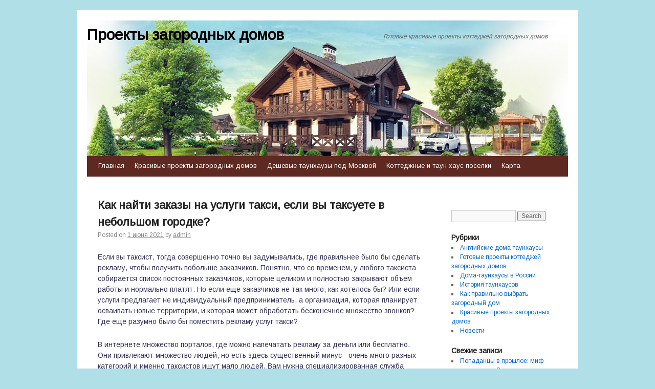

--- FILE ---
content_type: text/html; charset=UTF-8
request_url: http://projectbesthome.ru/kak-nayti-zakazyi-na-uslugi-taksi-esli-vyi-taksuete-v-nebolshom-gorodke/
body_size: 56777
content:
<!DOCTYPE html>
<html lang="ru-RU">
<head>
    
    
    



    <script async src="https://pagead2.googlesyndication.com/pagead/js/adsbygoogle.js?client=ca-pub-7179606486088221"
     crossorigin="anonymous"></script>
    
    
  
  
  
<meta charset="UTF-8" />
<link rel="profile" href="http://gmpg.org/xfn/11" />
<link rel="pingback" href="http://projectbesthome.ru/xmlrpc.php" />

<title>Как найти заказы на услуги такси, если вы таксуете в небольшом городке? &#8212; Проекты загородных домов</title>
<meta name='robots' content='max-image-preview:large' />
	<style>img:is([sizes="auto" i], [sizes^="auto," i]) { contain-intrinsic-size: 3000px 1500px }</style>
	<link rel='dns-prefetch' href='//fonts.googleapis.com' />
<link rel="alternate" type="application/rss+xml" title="Проекты загородных домов &raquo; Лента" href="http://projectbesthome.ru/feed/" />
<link rel="alternate" type="application/rss+xml" title="Проекты загородных домов &raquo; Лента комментариев" href="http://projectbesthome.ru/comments/feed/" />
<script type="text/javascript">
/* <![CDATA[ */
window._wpemojiSettings = {"baseUrl":"https:\/\/s.w.org\/images\/core\/emoji\/16.0.1\/72x72\/","ext":".png","svgUrl":"https:\/\/s.w.org\/images\/core\/emoji\/16.0.1\/svg\/","svgExt":".svg","source":{"concatemoji":"http:\/\/projectbesthome.ru\/wp-includes\/js\/wp-emoji-release.min.js?ver=6.8.3"}};
/*! This file is auto-generated */
!function(s,n){var o,i,e;function c(e){try{var t={supportTests:e,timestamp:(new Date).valueOf()};sessionStorage.setItem(o,JSON.stringify(t))}catch(e){}}function p(e,t,n){e.clearRect(0,0,e.canvas.width,e.canvas.height),e.fillText(t,0,0);var t=new Uint32Array(e.getImageData(0,0,e.canvas.width,e.canvas.height).data),a=(e.clearRect(0,0,e.canvas.width,e.canvas.height),e.fillText(n,0,0),new Uint32Array(e.getImageData(0,0,e.canvas.width,e.canvas.height).data));return t.every(function(e,t){return e===a[t]})}function u(e,t){e.clearRect(0,0,e.canvas.width,e.canvas.height),e.fillText(t,0,0);for(var n=e.getImageData(16,16,1,1),a=0;a<n.data.length;a++)if(0!==n.data[a])return!1;return!0}function f(e,t,n,a){switch(t){case"flag":return n(e,"\ud83c\udff3\ufe0f\u200d\u26a7\ufe0f","\ud83c\udff3\ufe0f\u200b\u26a7\ufe0f")?!1:!n(e,"\ud83c\udde8\ud83c\uddf6","\ud83c\udde8\u200b\ud83c\uddf6")&&!n(e,"\ud83c\udff4\udb40\udc67\udb40\udc62\udb40\udc65\udb40\udc6e\udb40\udc67\udb40\udc7f","\ud83c\udff4\u200b\udb40\udc67\u200b\udb40\udc62\u200b\udb40\udc65\u200b\udb40\udc6e\u200b\udb40\udc67\u200b\udb40\udc7f");case"emoji":return!a(e,"\ud83e\udedf")}return!1}function g(e,t,n,a){var r="undefined"!=typeof WorkerGlobalScope&&self instanceof WorkerGlobalScope?new OffscreenCanvas(300,150):s.createElement("canvas"),o=r.getContext("2d",{willReadFrequently:!0}),i=(o.textBaseline="top",o.font="600 32px Arial",{});return e.forEach(function(e){i[e]=t(o,e,n,a)}),i}function t(e){var t=s.createElement("script");t.src=e,t.defer=!0,s.head.appendChild(t)}"undefined"!=typeof Promise&&(o="wpEmojiSettingsSupports",i=["flag","emoji"],n.supports={everything:!0,everythingExceptFlag:!0},e=new Promise(function(e){s.addEventListener("DOMContentLoaded",e,{once:!0})}),new Promise(function(t){var n=function(){try{var e=JSON.parse(sessionStorage.getItem(o));if("object"==typeof e&&"number"==typeof e.timestamp&&(new Date).valueOf()<e.timestamp+604800&&"object"==typeof e.supportTests)return e.supportTests}catch(e){}return null}();if(!n){if("undefined"!=typeof Worker&&"undefined"!=typeof OffscreenCanvas&&"undefined"!=typeof URL&&URL.createObjectURL&&"undefined"!=typeof Blob)try{var e="postMessage("+g.toString()+"("+[JSON.stringify(i),f.toString(),p.toString(),u.toString()].join(",")+"));",a=new Blob([e],{type:"text/javascript"}),r=new Worker(URL.createObjectURL(a),{name:"wpTestEmojiSupports"});return void(r.onmessage=function(e){c(n=e.data),r.terminate(),t(n)})}catch(e){}c(n=g(i,f,p,u))}t(n)}).then(function(e){for(var t in e)n.supports[t]=e[t],n.supports.everything=n.supports.everything&&n.supports[t],"flag"!==t&&(n.supports.everythingExceptFlag=n.supports.everythingExceptFlag&&n.supports[t]);n.supports.everythingExceptFlag=n.supports.everythingExceptFlag&&!n.supports.flag,n.DOMReady=!1,n.readyCallback=function(){n.DOMReady=!0}}).then(function(){return e}).then(function(){var e;n.supports.everything||(n.readyCallback(),(e=n.source||{}).concatemoji?t(e.concatemoji):e.wpemoji&&e.twemoji&&(t(e.twemoji),t(e.wpemoji)))}))}((window,document),window._wpemojiSettings);
/* ]]> */
</script>
<style id='wp-emoji-styles-inline-css' type='text/css'>

	img.wp-smiley, img.emoji {
		display: inline !important;
		border: none !important;
		box-shadow: none !important;
		height: 1em !important;
		width: 1em !important;
		margin: 0 0.07em !important;
		vertical-align: -0.1em !important;
		background: none !important;
		padding: 0 !important;
	}
</style>
<link rel='stylesheet' id='wp-block-library-css' href='http://projectbesthome.ru/wp-includes/css/dist/block-library/style.min.css?ver=6.8.3' type='text/css' media='all' />
<style id='classic-theme-styles-inline-css' type='text/css'>
/*! This file is auto-generated */
.wp-block-button__link{color:#fff;background-color:#32373c;border-radius:9999px;box-shadow:none;text-decoration:none;padding:calc(.667em + 2px) calc(1.333em + 2px);font-size:1.125em}.wp-block-file__button{background:#32373c;color:#fff;text-decoration:none}
</style>
<style id='global-styles-inline-css' type='text/css'>
:root{--wp--preset--aspect-ratio--square: 1;--wp--preset--aspect-ratio--4-3: 4/3;--wp--preset--aspect-ratio--3-4: 3/4;--wp--preset--aspect-ratio--3-2: 3/2;--wp--preset--aspect-ratio--2-3: 2/3;--wp--preset--aspect-ratio--16-9: 16/9;--wp--preset--aspect-ratio--9-16: 9/16;--wp--preset--color--black: #000000;--wp--preset--color--cyan-bluish-gray: #abb8c3;--wp--preset--color--white: #ffffff;--wp--preset--color--pale-pink: #f78da7;--wp--preset--color--vivid-red: #cf2e2e;--wp--preset--color--luminous-vivid-orange: #ff6900;--wp--preset--color--luminous-vivid-amber: #fcb900;--wp--preset--color--light-green-cyan: #7bdcb5;--wp--preset--color--vivid-green-cyan: #00d084;--wp--preset--color--pale-cyan-blue: #8ed1fc;--wp--preset--color--vivid-cyan-blue: #0693e3;--wp--preset--color--vivid-purple: #9b51e0;--wp--preset--gradient--vivid-cyan-blue-to-vivid-purple: linear-gradient(135deg,rgba(6,147,227,1) 0%,rgb(155,81,224) 100%);--wp--preset--gradient--light-green-cyan-to-vivid-green-cyan: linear-gradient(135deg,rgb(122,220,180) 0%,rgb(0,208,130) 100%);--wp--preset--gradient--luminous-vivid-amber-to-luminous-vivid-orange: linear-gradient(135deg,rgba(252,185,0,1) 0%,rgba(255,105,0,1) 100%);--wp--preset--gradient--luminous-vivid-orange-to-vivid-red: linear-gradient(135deg,rgba(255,105,0,1) 0%,rgb(207,46,46) 100%);--wp--preset--gradient--very-light-gray-to-cyan-bluish-gray: linear-gradient(135deg,rgb(238,238,238) 0%,rgb(169,184,195) 100%);--wp--preset--gradient--cool-to-warm-spectrum: linear-gradient(135deg,rgb(74,234,220) 0%,rgb(151,120,209) 20%,rgb(207,42,186) 40%,rgb(238,44,130) 60%,rgb(251,105,98) 80%,rgb(254,248,76) 100%);--wp--preset--gradient--blush-light-purple: linear-gradient(135deg,rgb(255,206,236) 0%,rgb(152,150,240) 100%);--wp--preset--gradient--blush-bordeaux: linear-gradient(135deg,rgb(254,205,165) 0%,rgb(254,45,45) 50%,rgb(107,0,62) 100%);--wp--preset--gradient--luminous-dusk: linear-gradient(135deg,rgb(255,203,112) 0%,rgb(199,81,192) 50%,rgb(65,88,208) 100%);--wp--preset--gradient--pale-ocean: linear-gradient(135deg,rgb(255,245,203) 0%,rgb(182,227,212) 50%,rgb(51,167,181) 100%);--wp--preset--gradient--electric-grass: linear-gradient(135deg,rgb(202,248,128) 0%,rgb(113,206,126) 100%);--wp--preset--gradient--midnight: linear-gradient(135deg,rgb(2,3,129) 0%,rgb(40,116,252) 100%);--wp--preset--font-size--small: 13px;--wp--preset--font-size--medium: 20px;--wp--preset--font-size--large: 36px;--wp--preset--font-size--x-large: 42px;--wp--preset--spacing--20: 0.44rem;--wp--preset--spacing--30: 0.67rem;--wp--preset--spacing--40: 1rem;--wp--preset--spacing--50: 1.5rem;--wp--preset--spacing--60: 2.25rem;--wp--preset--spacing--70: 3.38rem;--wp--preset--spacing--80: 5.06rem;--wp--preset--shadow--natural: 6px 6px 9px rgba(0, 0, 0, 0.2);--wp--preset--shadow--deep: 12px 12px 50px rgba(0, 0, 0, 0.4);--wp--preset--shadow--sharp: 6px 6px 0px rgba(0, 0, 0, 0.2);--wp--preset--shadow--outlined: 6px 6px 0px -3px rgba(255, 255, 255, 1), 6px 6px rgba(0, 0, 0, 1);--wp--preset--shadow--crisp: 6px 6px 0px rgba(0, 0, 0, 1);}:where(.is-layout-flex){gap: 0.5em;}:where(.is-layout-grid){gap: 0.5em;}body .is-layout-flex{display: flex;}.is-layout-flex{flex-wrap: wrap;align-items: center;}.is-layout-flex > :is(*, div){margin: 0;}body .is-layout-grid{display: grid;}.is-layout-grid > :is(*, div){margin: 0;}:where(.wp-block-columns.is-layout-flex){gap: 2em;}:where(.wp-block-columns.is-layout-grid){gap: 2em;}:where(.wp-block-post-template.is-layout-flex){gap: 1.25em;}:where(.wp-block-post-template.is-layout-grid){gap: 1.25em;}.has-black-color{color: var(--wp--preset--color--black) !important;}.has-cyan-bluish-gray-color{color: var(--wp--preset--color--cyan-bluish-gray) !important;}.has-white-color{color: var(--wp--preset--color--white) !important;}.has-pale-pink-color{color: var(--wp--preset--color--pale-pink) !important;}.has-vivid-red-color{color: var(--wp--preset--color--vivid-red) !important;}.has-luminous-vivid-orange-color{color: var(--wp--preset--color--luminous-vivid-orange) !important;}.has-luminous-vivid-amber-color{color: var(--wp--preset--color--luminous-vivid-amber) !important;}.has-light-green-cyan-color{color: var(--wp--preset--color--light-green-cyan) !important;}.has-vivid-green-cyan-color{color: var(--wp--preset--color--vivid-green-cyan) !important;}.has-pale-cyan-blue-color{color: var(--wp--preset--color--pale-cyan-blue) !important;}.has-vivid-cyan-blue-color{color: var(--wp--preset--color--vivid-cyan-blue) !important;}.has-vivid-purple-color{color: var(--wp--preset--color--vivid-purple) !important;}.has-black-background-color{background-color: var(--wp--preset--color--black) !important;}.has-cyan-bluish-gray-background-color{background-color: var(--wp--preset--color--cyan-bluish-gray) !important;}.has-white-background-color{background-color: var(--wp--preset--color--white) !important;}.has-pale-pink-background-color{background-color: var(--wp--preset--color--pale-pink) !important;}.has-vivid-red-background-color{background-color: var(--wp--preset--color--vivid-red) !important;}.has-luminous-vivid-orange-background-color{background-color: var(--wp--preset--color--luminous-vivid-orange) !important;}.has-luminous-vivid-amber-background-color{background-color: var(--wp--preset--color--luminous-vivid-amber) !important;}.has-light-green-cyan-background-color{background-color: var(--wp--preset--color--light-green-cyan) !important;}.has-vivid-green-cyan-background-color{background-color: var(--wp--preset--color--vivid-green-cyan) !important;}.has-pale-cyan-blue-background-color{background-color: var(--wp--preset--color--pale-cyan-blue) !important;}.has-vivid-cyan-blue-background-color{background-color: var(--wp--preset--color--vivid-cyan-blue) !important;}.has-vivid-purple-background-color{background-color: var(--wp--preset--color--vivid-purple) !important;}.has-black-border-color{border-color: var(--wp--preset--color--black) !important;}.has-cyan-bluish-gray-border-color{border-color: var(--wp--preset--color--cyan-bluish-gray) !important;}.has-white-border-color{border-color: var(--wp--preset--color--white) !important;}.has-pale-pink-border-color{border-color: var(--wp--preset--color--pale-pink) !important;}.has-vivid-red-border-color{border-color: var(--wp--preset--color--vivid-red) !important;}.has-luminous-vivid-orange-border-color{border-color: var(--wp--preset--color--luminous-vivid-orange) !important;}.has-luminous-vivid-amber-border-color{border-color: var(--wp--preset--color--luminous-vivid-amber) !important;}.has-light-green-cyan-border-color{border-color: var(--wp--preset--color--light-green-cyan) !important;}.has-vivid-green-cyan-border-color{border-color: var(--wp--preset--color--vivid-green-cyan) !important;}.has-pale-cyan-blue-border-color{border-color: var(--wp--preset--color--pale-cyan-blue) !important;}.has-vivid-cyan-blue-border-color{border-color: var(--wp--preset--color--vivid-cyan-blue) !important;}.has-vivid-purple-border-color{border-color: var(--wp--preset--color--vivid-purple) !important;}.has-vivid-cyan-blue-to-vivid-purple-gradient-background{background: var(--wp--preset--gradient--vivid-cyan-blue-to-vivid-purple) !important;}.has-light-green-cyan-to-vivid-green-cyan-gradient-background{background: var(--wp--preset--gradient--light-green-cyan-to-vivid-green-cyan) !important;}.has-luminous-vivid-amber-to-luminous-vivid-orange-gradient-background{background: var(--wp--preset--gradient--luminous-vivid-amber-to-luminous-vivid-orange) !important;}.has-luminous-vivid-orange-to-vivid-red-gradient-background{background: var(--wp--preset--gradient--luminous-vivid-orange-to-vivid-red) !important;}.has-very-light-gray-to-cyan-bluish-gray-gradient-background{background: var(--wp--preset--gradient--very-light-gray-to-cyan-bluish-gray) !important;}.has-cool-to-warm-spectrum-gradient-background{background: var(--wp--preset--gradient--cool-to-warm-spectrum) !important;}.has-blush-light-purple-gradient-background{background: var(--wp--preset--gradient--blush-light-purple) !important;}.has-blush-bordeaux-gradient-background{background: var(--wp--preset--gradient--blush-bordeaux) !important;}.has-luminous-dusk-gradient-background{background: var(--wp--preset--gradient--luminous-dusk) !important;}.has-pale-ocean-gradient-background{background: var(--wp--preset--gradient--pale-ocean) !important;}.has-electric-grass-gradient-background{background: var(--wp--preset--gradient--electric-grass) !important;}.has-midnight-gradient-background{background: var(--wp--preset--gradient--midnight) !important;}.has-small-font-size{font-size: var(--wp--preset--font-size--small) !important;}.has-medium-font-size{font-size: var(--wp--preset--font-size--medium) !important;}.has-large-font-size{font-size: var(--wp--preset--font-size--large) !important;}.has-x-large-font-size{font-size: var(--wp--preset--font-size--x-large) !important;}
:where(.wp-block-post-template.is-layout-flex){gap: 1.25em;}:where(.wp-block-post-template.is-layout-grid){gap: 1.25em;}
:where(.wp-block-columns.is-layout-flex){gap: 2em;}:where(.wp-block-columns.is-layout-grid){gap: 2em;}
:root :where(.wp-block-pullquote){font-size: 1.5em;line-height: 1.6;}
</style>
<link rel='stylesheet' id='live_it_up-style-css' href='http://projectbesthome.ru/wp-content/themes/live-it-up/style.css?ver=6.8.3' type='text/css' media='all' />
<link rel='stylesheet' id='live_it_up-font-name-css' href='http://fonts.googleapis.com/css?family=Arimo|Armata' type='text/css' media='all' />
<link rel="https://api.w.org/" href="http://projectbesthome.ru/wp-json/" /><link rel="alternate" title="JSON" type="application/json" href="http://projectbesthome.ru/wp-json/wp/v2/posts/291" /><link rel="EditURI" type="application/rsd+xml" title="RSD" href="http://projectbesthome.ru/xmlrpc.php?rsd" />
<meta name="generator" content="WordPress 6.8.3" />
<link rel="canonical" href="http://projectbesthome.ru/kak-nayti-zakazyi-na-uslugi-taksi-esli-vyi-taksuete-v-nebolshom-gorodke/" />
<link rel='shortlink' href='http://projectbesthome.ru/?p=291' />
<link rel="alternate" title="oEmbed (JSON)" type="application/json+oembed" href="http://projectbesthome.ru/wp-json/oembed/1.0/embed?url=http%3A%2F%2Fprojectbesthome.ru%2Fkak-nayti-zakazyi-na-uslugi-taksi-esli-vyi-taksuete-v-nebolshom-gorodke%2F" />
<link rel="alternate" title="oEmbed (XML)" type="text/xml+oembed" href="http://projectbesthome.ru/wp-json/oembed/1.0/embed?url=http%3A%2F%2Fprojectbesthome.ru%2Fkak-nayti-zakazyi-na-uslugi-taksi-esli-vyi-taksuete-v-nebolshom-gorodke%2F&#038;format=xml" />
	<style id="custom-header-styles" type="text/css">
					#header {
				background: url(http://projectbesthome.ru/wp-content/uploads/sites/6/2019/10/cropped-f_83753031da5499df-1.jpg) no-repeat center bottom;
			}
							.site-title a,
			.site-description {
					color: #000000;
			}
	    	</style>
	<style type="text/css" id="custom-background-css">
body.custom-background { background-color: #b0dfe8; }
</style>
	</head>

<body class="wp-singular post-template-default single single-post postid-291 single-format-standard custom-background wp-theme-live-it-up">
<div id="wrapper" class="hfeed">

	<div id="header" role="banner"><a id="headlink" href="http://projectbesthome.ru/"></a>
								<div id="site-title">
					<a href="http://projectbesthome.ru/" title="Проекты загородных домов" rel="home">Проекты загородных домов</a>
				</div>
				<a id="logo" href="http://projectbesthome.ru/"></a>
			<div id="site-description">Готовые красивые проекты коттеджей загородных домов</div>
	
		<div id="access" role="navigation">
						<div id="preloader"></div>
		  			<div class="skip-link screen-reader-text"><a href="#content" title="Skip to content">Skip to content</a></div>
						<div class="menu-header"><ul id="menu-menu-1" class="menu"><li id="menu-item-239" class="menu-item menu-item-type-custom menu-item-object-custom menu-item-home menu-item-239"><a href="http://projectbesthome.ru/">Главная</a></li>
<li id="menu-item-252" class="menu-item menu-item-type-taxonomy menu-item-object-category menu-item-252"><a href="http://projectbesthome.ru/category/krasivye-proekty-zagorodnyx-domov/">Красивые проекты загородных домов</a></li>
<li id="menu-item-240" class="menu-item menu-item-type-post_type menu-item-object-page menu-item-240"><a href="http://projectbesthome.ru/deshevye-taunhauzy-pod-moskvoi/">Дешевые таунхаузы под Москвой</a></li>
<li id="menu-item-242" class="menu-item menu-item-type-post_type menu-item-object-page menu-item-242"><a href="http://projectbesthome.ru/kottedjnye-i-taun-haus-poselki/">Коттеджные и таун хаус поселки</a></li>
<li id="menu-item-241" class="menu-item menu-item-type-post_type menu-item-object-page menu-item-241"><a href="http://projectbesthome.ru/karta/">Карта</a></li>
</ul></div>		</div><!-- #access -->
	
	</div><!-- #header -->
	
	<div id="main">
	
		<div class="container">
			<div id="content" role="main">

				
				<!--<div id="nav-above" class="navigation">
					<div class="nav-previous"><a href="http://projectbesthome.ru/vidyi-i-glavnyie-harakteristiki-mikroudobreniy/" rel="prev"><span class="meta-nav">&larr;</span> Виды и главные характеристики микроудобрений</a></div>
					<div class="nav-next"><a href="http://projectbesthome.ru/avtokreditovanie-v-kazahstane-segodnya/" rel="next">Автокредитование в Казахстане сегодня <span class="meta-nav">&rarr;</span></a></div>
				</div>--><!-- #nav-above -->

				<div id="post-291" class="post-291 post type-post status-publish format-standard hentry category-1">
					<h1 class="entry-title">Как найти заказы на услуги такси, если вы таксуете в небольшом городке?</h1>

					<div class="entry-meta">
						<span class="meta-prep meta-prep-author">Posted on</span> <a href="http://projectbesthome.ru/kak-nayti-zakazyi-na-uslugi-taksi-esli-vyi-taksuete-v-nebolshom-gorodke/" title="19:57" rel="bookmark"><span class="entry-date">1 июня 2021</span></a> <span class="meta-sep">by</span> <span class="author vcard"><a class="url fn n" href="http://projectbesthome.ru/author/admin/" title="View all posts by admin">admin</a></span>					</div><!-- .entry-meta -->

					<div class="entry-content">
						
</p>
<p>Если вы таксист, тогда совершенно точно вы задумывались, где правильнее было бы сделать рекламу, чтобы получить побольше заказчиков. Понятно, что со временем, у любого таксиста собирается список постоянных заказчиков, которые целиком и полностью закрывают объем работы и нормально платят. Но если еще заказчиков не так много, как хотелось бы? Или если услуги предлагает не индивидуальный предприниматель, а организация, которая планирует осваивать новые территории, и которая может обработать бесконечное множество звонков? Где еще разумно было бы поместить рекламу услуг такси? </p>
<p>В интернете множество порталов, где можно напечатать рекламу за деньги или бесплатно. Они привлекают множество людей, но есть здесь существенный минус - очень много разных категорий и именно таксистов ищут мало людей. Вам нужна специализированная служба <span id="more-291"></span><u><a href=https://xn--80aqf2ac.taxi/>такси</a></u>, которая помогает пользователям подбирать перевозчиков в любой точке России. Перейдите по ссылочке на сайт, заполните анкету с контактными данными и привлекайте клиентов в вашем даже небольшом городе. Сайт-Справочник содержит сведения о таксистах и перевозочных компаниях во всех городах РФ. Где бы вы не работали, вы в любое время можете найти заказы благодаря Справочнику. </p>
<p>Проходите по ссылке на сайт, регистрируйтесь и работайте лучше! </p>
											</div><!-- .entry-content -->


					<div class="entry-utility">
						This entry was posted in <a href="http://projectbesthome.ru/category/%d0%bd%d0%be%d0%b2%d0%be%d1%81%d1%82%d0%b8/" rel="category tag">Новости</a>. Bookmark the &lt;a href=&quot;http://projectbesthome.ru/kak-nayti-zakazyi-na-uslugi-taksi-esli-vyi-taksuete-v-nebolshom-gorodke/&quot; title=&quot;Permalink to Как найти заказы на услуги такси, если вы таксуете в небольшом городке?&quot; rel=&quot;bookmark&quot;&gt;permalink&lt;/a&gt;.											</div><!-- .entry-utility -->
					<div class="entry-footer"></div>
				</div><!-- #post-## -->

				<div id="nav-below" class="navigation">
					<div class="nav-previous"><a href="http://projectbesthome.ru/vidyi-i-glavnyie-harakteristiki-mikroudobreniy/" rel="prev"><span class="meta-nav">&larr;</span> Виды и главные характеристики микроудобрений</a></div>
					<div class="nav-next"><a href="http://projectbesthome.ru/avtokreditovanie-v-kazahstane-segodnya/" rel="next">Автокредитование в Казахстане сегодня <span class="meta-nav">&rarr;</span></a></div>
				</div><!-- #nav-below -->

				
			<div id="comments">


	<p class="nocomments">Comments are closed.</p>



</div><!-- #comments -->


			</div><!-- #content -->
		</div><!-- .container -->


	<div class="container">

		<div id="primary" class="widget-area" role="complementary">
			<ul class="xoxo">

<li id="search-4" class="widget-container widget_search"><h3 class="widget-title">&nbsp;</h3>        <div>
            <form role="search" method="get" id="searchform" action="http://projectbesthome.ru/">
                <input type="text" value="" name="s" id="s" />
                <input type="submit" id="searchsubmit" value="Search" />
            </form>
        </div></li><div class="widget-footer"></div><li id="categories-5" class="widget-container widget_categories"><h3 class="widget-title">Рубрики</h3>
			<ul>
					<li class="cat-item cat-item-7"><a href="http://projectbesthome.ru/category/anglijskie-doma-taunxausy/">Английские дома-таунхаусы</a>
</li>
	<li class="cat-item cat-item-3"><a href="http://projectbesthome.ru/category/gotovye-proekty-kottedzhej-zagorodnyx-domov/">Готовые проекты коттеджей загородных домов</a>
</li>
	<li class="cat-item cat-item-8"><a href="http://projectbesthome.ru/category/doma-taunxausy-v-rossii/">Дома-таунхаусы в России</a>
</li>
	<li class="cat-item cat-item-9"><a href="http://projectbesthome.ru/category/istoriya-taunxausov/">История таунхаусов</a>
</li>
	<li class="cat-item cat-item-6"><a href="http://projectbesthome.ru/category/kak-pravilno-vybrat-zagorodnyj-dom/">Как правильно выбрать загородный дом</a>
</li>
	<li class="cat-item cat-item-4"><a href="http://projectbesthome.ru/category/krasivye-proekty-zagorodnyx-domov/">Красивые проекты загородных домов</a>
</li>
	<li class="cat-item cat-item-1"><a href="http://projectbesthome.ru/category/%d0%bd%d0%be%d0%b2%d0%be%d1%81%d1%82%d0%b8/">Новости</a>
</li>
			</ul>

			</li><div class="widget-footer"></div>
		<li id="recent-posts-4" class="widget-container widget_recent_entries">
		<h3 class="widget-title">Свежие записи</h3>
		<ul>
											<li>
					<a href="http://projectbesthome.ru/popadanczy-v-proshloe-mif-ili-realnost/">Попаданцы в прошлое: миф или реальность?</a>
									</li>
											<li>
					<a href="http://projectbesthome.ru/kak-iskusstvennyj-intellekt-menyaet-budushhee-obrazovaniya-vozmozhnosti-i-vyzovy/">Как искусственный интеллект меняет будущее образования: возможности и вызовы</a>
									</li>
											<li>
					<a href="http://projectbesthome.ru/filtr-kuvshin-udobnoe-reshenie-dlya-ofisa-kotoroe-menyaet-privychnyj-ritm-rabochego-dnya/">Фильтр-кувшин: удобное решение для офиса, которое меняет привычный ритм рабочего дня</a>
									</li>
											<li>
					<a href="http://projectbesthome.ru/filtr-kuvshin-dlya-ofisa-udobnoe-reshenie-dlya-chistoj-vody-na-rabochem-meste/">Фильтр-кувшин для офиса: удобное решение для чистой воды на рабочем месте</a>
									</li>
											<li>
					<a href="http://projectbesthome.ru/kvartira-v-sovremennom-zhilom-komplekse-kak-vybrat-i-na-chto-obratit-vnimanie/">Квартира в современном жилом комплексе: как выбрать и на что обратить внимание</a>
									</li>
											<li>
					<a href="http://projectbesthome.ru/filtr-kuvshin-dlya-vody-pochemu-eto-vygodno-udobno-i-polezno/">Фильтр-кувшин для воды: Почему это выгодно, удобно и полезно?</a>
									</li>
											<li>
					<a href="http://projectbesthome.ru/kak-filtr-kuvshin-pomogaet-uluchshit-vkus-vody-i-sekonomit-dengi/">Как фильтр-кувшин помогает улучшить вкус воды и сэкономить деньги</a>
									</li>
											<li>
					<a href="http://projectbesthome.ru/konak-house-uyut-i-stil-v-samom-serdcze-tureczkogo-gostepriimstva/">Konak House: Уют и стиль в самом сердце турецкого гостеприимства</a>
									</li>
											<li>
					<a href="http://projectbesthome.ru/tajskaya-nedvizhimost-ekzotika-u-morya-investiczii-s-perspektivoj-i-dom-mechty-pod-palmami/">Тайская недвижимость: экзотика у моря, инвестиции с перспективой и дом мечты под пальмами</a>
									</li>
											<li>
					<a href="http://projectbesthome.ru/aviakompaniya-avrora-udobnye-perelyoty-na-dalnij-vostok-i-ne-tolko/">Авиакомпания «Аврора»: удобные перелёты на Дальний Восток и не только</a>
									</li>
											<li>
					<a href="http://projectbesthome.ru/pochemu-kvartiry-ot-zastrojshhika-eto-razumnyj-vybor-dlya-vashego-budushhego/">Почему квартиры от застройщика – это разумный выбор для вашего будущего</a>
									</li>
											<li>
					<a href="http://projectbesthome.ru/lechenie-za-granitsey-vozmozhnosti-preimushhestva-i-podvodnyie-kamni-meditsinskogo-turizma/">Лечение за границей: возможности, преимущества и подводные камни медицинского туризма</a>
									</li>
											<li>
					<a href="http://projectbesthome.ru/adaltranscom-perevozka-tovarov-s-garantiey-tochnoy-i-garantirovannoy-postavki/">AdalTransCom – перевозка товаров с гарантией точной и гарантированной поставки</a>
									</li>
											<li>
					<a href="http://projectbesthome.ru/kredit-pod-zalog-nedvizhimosti-sovetyi-i-vazhnyie-aspektyi/">Кредит под залог недвижимости советы и важные аспекты</a>
									</li>
											<li>
					<a href="http://projectbesthome.ru/promokodyi-ot-yandeks-eda-v-buhare-dlya-pokupki-edyi-onlayn-kak-sekonomit-na-dostavke-i-zakazah/">Промокоды от Яндекс Еда в Бухаре для покупки еды онлайн: как сэкономить на доставке и заказах</a>
									</li>
											<li>
					<a href="http://projectbesthome.ru/v-sovremennom-mire-gde-tehnologii-stremitelno-razvivayutsya-servisyi-dostavki-edyi-stanovyatsya-neotemlemoy-chastyu-povsednevnoy-zhizni-odnim-iz-takih-servisov-yavlyaetsya-yandex-eats-predosta/">​В современном мире, где технологии стремительно развиваются, сервисы доставки еды становятся неотъемлемой частью повседневной жизни. Одним из таких сервисов является Yandex Eats, предоставляющий жителям Ташкента возможность заказать ужин из любимых ресторанов, не выходя из дома. Особую привлекательность сервису придают разнообразные купоны и промокоды, позволяющие существенно сэкономить на заказах.​kuponbazar.uz+4hotcodesale.com+4hotcodesale.com+4</a>
									</li>
											<li>
					<a href="http://projectbesthome.ru/top-real-estate-crowdfunding-sites-for-smart-property-investment/">Top Real Estate Crowdfunding Sites for Smart Property Investment</a>
									</li>
											<li>
					<a href="http://projectbesthome.ru/samyie-horoshie-chastnyie-moskovskie-obrazovatelnyie-shkolyi-v-tsentre-kakim-putyom-opredelit-nuzhnuyu/">Самые хорошие частные московские образовательные школы в центре. Каким путём определить нужную?</a>
									</li>
											<li>
					<a href="http://projectbesthome.ru/nuzhna-prokachka-tormozov-v-almatyi-sovetuem-pozvonit-v-serviceauto/">Нужна прокачка тормозов в Алматы? Советуем позвонить в ServiceAuto</a>
									</li>
											<li>
					<a href="http://projectbesthome.ru/onlayn-medikal-meditsinskiy-servis-na-domu-v-gorode-karaganda/">Онлайн Медикал: Медицинский сервис на дому в городе Караганда</a>
									</li>
											<li>
					<a href="http://projectbesthome.ru/effektivnost-i-professionalizm-rol-agentstva-nedvizhimosti-v-razvitii-ryinka-nedvizhimosti-v-sevastopole-i-kryimu/">Эффективность и Профессионализм: Роль Агентства Недвижимости в Развитии Рынка Недвижимости в Севастополе и Крыму</a>
									</li>
											<li>
					<a href="http://projectbesthome.ru/effektivnyie-meropriyatiya-po-povyisheniyu-kachestva-servisa-strategii-innovatsii-i-optimizatsiya/">Эффективные Мероприятия по Повышению Качества Сервиса: Стратегии, Инновации и Оптимизация</a>
									</li>
											<li>
					<a href="http://projectbesthome.ru/optimizatsiya-obsluzhivaniya-v-magazine-effektivnyie-sposobyi-uluchsheniya-kachestva-servisa/">Оптимизация Обслуживания в Магазине: Эффективные Способы Улучшения Качества Сервиса</a>
									</li>
											<li>
					<a href="http://projectbesthome.ru/postroenie-kartyi-puti-klienta-cjm-ujm-ejm-issledovaniya-dlya-optimizatsii-vzaimodeystviya-s-potrebitelem/">Построение карты пути клиента (CJM/UJM/EJM): Исследования для Оптимизации Взаимодействия с Потребителем</a>
									</li>
											<li>
					<a href="http://projectbesthome.ru/taunhausyi-arhitekturnyie-shedevryi-v-sovremennom-gorodskom-prostranstve/">Таунхаусы: Архитектурные Шедевры в Современном Городском Пространстве</a>
									</li>
					</ul>

		</li><div class="widget-footer"></div><li id="text-5" class="widget-container widget_text"><h3 class="widget-title">&nbsp;</h3>			<div class="textwidget"><p><!--LiveInternet counter--><script type="text/javascript">
document.write('<a href="//www.liveinternet.ru/click" '+ 'target="_blank"><img loading="lazy" decoding="async" src="//counter.yadro.ru/hit?t26.3;r'+ escape(document.referrer)+((typeof(screen)=='undefined')?'': ';s'+screen.width+'*'+screen.height+'*'+(screen.colorDepth? screen.colorDepth:screen.pixelDepth))+';u'+escape(document.URL)+ ';h'+escape(document.title.substring(0,150))+';'+Math.random()+ '" alt="" title="LiveInternet: показано число посетителей за'+ ' сегодня" '+ 'border="0" width="88" height="15"><\/a>')
</script><!--/LiveInternet--></p>
</div>
		</li><div class="widget-footer"></div><li id="archives-5" class="widget-container widget_archive"><h3 class="widget-title">Архивы</h3>		<label class="screen-reader-text" for="archives-dropdown-5">Архивы</label>
		<select id="archives-dropdown-5" name="archive-dropdown">
			
			<option value="">Выберите месяц</option>
				<option value='http://projectbesthome.ru/2025/11/'> Ноябрь 2025 </option>
	<option value='http://projectbesthome.ru/2025/10/'> Октябрь 2025 </option>
	<option value='http://projectbesthome.ru/2025/07/'> Июль 2025 </option>
	<option value='http://projectbesthome.ru/2025/05/'> Май 2025 </option>
	<option value='http://projectbesthome.ru/2025/04/'> Апрель 2025 </option>
	<option value='http://projectbesthome.ru/2025/03/'> Март 2025 </option>
	<option value='http://projectbesthome.ru/2024/12/'> Декабрь 2024 </option>
	<option value='http://projectbesthome.ru/2024/11/'> Ноябрь 2024 </option>
	<option value='http://projectbesthome.ru/2024/09/'> Сентябрь 2024 </option>
	<option value='http://projectbesthome.ru/2023/12/'> Декабрь 2023 </option>
	<option value='http://projectbesthome.ru/2023/10/'> Октябрь 2023 </option>
	<option value='http://projectbesthome.ru/2023/08/'> Август 2023 </option>
	<option value='http://projectbesthome.ru/2023/07/'> Июль 2023 </option>
	<option value='http://projectbesthome.ru/2023/06/'> Июнь 2023 </option>
	<option value='http://projectbesthome.ru/2023/04/'> Апрель 2023 </option>
	<option value='http://projectbesthome.ru/2023/03/'> Март 2023 </option>
	<option value='http://projectbesthome.ru/2023/02/'> Февраль 2023 </option>
	<option value='http://projectbesthome.ru/2023/01/'> Январь 2023 </option>
	<option value='http://projectbesthome.ru/2022/12/'> Декабрь 2022 </option>
	<option value='http://projectbesthome.ru/2022/11/'> Ноябрь 2022 </option>
	<option value='http://projectbesthome.ru/2022/10/'> Октябрь 2022 </option>
	<option value='http://projectbesthome.ru/2022/09/'> Сентябрь 2022 </option>
	<option value='http://projectbesthome.ru/2022/06/'> Июнь 2022 </option>
	<option value='http://projectbesthome.ru/2021/06/'> Июнь 2021 </option>
	<option value='http://projectbesthome.ru/2021/02/'> Февраль 2021 </option>
	<option value='http://projectbesthome.ru/2021/01/'> Январь 2021 </option>
	<option value='http://projectbesthome.ru/2020/10/'> Октябрь 2020 </option>
	<option value='http://projectbesthome.ru/2020/06/'> Июнь 2020 </option>
	<option value='http://projectbesthome.ru/2020/04/'> Апрель 2020 </option>
	<option value='http://projectbesthome.ru/2020/03/'> Март 2020 </option>
	<option value='http://projectbesthome.ru/2020/01/'> Январь 2020 </option>
	<option value='http://projectbesthome.ru/2019/10/'> Октябрь 2019 </option>
	<option value='http://projectbesthome.ru/2019/09/'> Сентябрь 2019 </option>
	<option value='http://projectbesthome.ru/2018/10/'> Октябрь 2018 </option>
	<option value='http://projectbesthome.ru/2015/10/'> Октябрь 2015 </option>
	<option value='http://projectbesthome.ru/2014/03/'> Март 2014 </option>
	<option value='http://projectbesthome.ru/2014/02/'> Февраль 2014 </option>
	<option value='http://projectbesthome.ru/2014/01/'> Январь 2014 </option>
	<option value='http://projectbesthome.ru/2013/11/'> Ноябрь 2013 </option>
	<option value='http://projectbesthome.ru/2013/08/'> Август 2013 </option>
	<option value='http://projectbesthome.ru/2013/06/'> Июнь 2013 </option>
	<option value='http://projectbesthome.ru/2013/04/'> Апрель 2013 </option>
	<option value='http://projectbesthome.ru/2013/03/'> Март 2013 </option>
	<option value='http://projectbesthome.ru/2013/01/'> Январь 2013 </option>
	<option value='http://projectbesthome.ru/2012/12/'> Декабрь 2012 </option>
	<option value='http://projectbesthome.ru/2012/11/'> Ноябрь 2012 </option>
	<option value='http://projectbesthome.ru/2012/10/'> Октябрь 2012 </option>
	<option value='http://projectbesthome.ru/2012/09/'> Сентябрь 2012 </option>
	<option value='http://projectbesthome.ru/2012/08/'> Август 2012 </option>
	<option value='http://projectbesthome.ru/2012/07/'> Июль 2012 </option>
	<option value='http://projectbesthome.ru/2012/06/'> Июнь 2012 </option>
	<option value='http://projectbesthome.ru/2012/04/'> Апрель 2012 </option>
	<option value='http://projectbesthome.ru/2012/03/'> Март 2012 </option>
	<option value='http://projectbesthome.ru/2012/02/'> Февраль 2012 </option>
	<option value='http://projectbesthome.ru/2011/12/'> Декабрь 2011 </option>
	<option value='http://projectbesthome.ru/2011/11/'> Ноябрь 2011 </option>
	<option value='http://projectbesthome.ru/2011/10/'> Октябрь 2011 </option>
	<option value='http://projectbesthome.ru/2011/09/'> Сентябрь 2011 </option>
	<option value='http://projectbesthome.ru/2011/08/'> Август 2011 </option>

		</select>

			<script type="text/javascript">
/* <![CDATA[ */

(function() {
	var dropdown = document.getElementById( "archives-dropdown-5" );
	function onSelectChange() {
		if ( dropdown.options[ dropdown.selectedIndex ].value !== '' ) {
			document.location.href = this.options[ this.selectedIndex ].value;
		}
	}
	dropdown.onchange = onSelectChange;
})();

/* ]]> */
</script>
</li><div class="widget-footer"></div>			</ul>
		</div><!-- #primary .widget-area -->
		
	</div><!-- .container -->

	<div class="main-content-end"></div>
	
	</div><!-- #main -->

	<div id="footer" role="contentinfo">
		<div id="colophon">


			
			
	


<ul>
<h4>Посещаемость</h4>
<!--LiveInternet counter--><a href="https://www.liveinternet.ru/click"
target="_blank"><img id="licntB784" width="88" height="15" style="border:0" 
title="LiveInternet: показано число посетителей за сегодня"
src="[data-uri]"
alt=""/></a><script>(function(d,s){d.getElementById("licntB784").src=
"https://counter.yadro.ru/hit?t24.1;r"+escape(d.referrer)+
((typeof(s)=="undefined")?"":";s"+s.width+"*"+s.height+"*"+
(s.colorDepth?s.colorDepth:s.pixelDepth))+";u"+escape(d.URL)+
";h"+escape(d.title.substring(0,150))+";"+Math.random()})
(document,screen)</script><!--/LiveInternet-->

<!--/Счетчик Sape-->
<script type="text/javascript">
<!--
var _acic={dataProvider:10};(function(){var e=document.createElement("script");e.type="text/javascript";e.async=true;e.src="https://www.acint.net/aci.js";var t=document.getElementsByTagName("script")[0];t.parentNode.insertBefore(e,t)})()
//-->
</script>
</ul>
<br>
<ul><h4>Свежие записи</h4>
	<li><a href='http://projectbesthome.ru/popadanczy-v-proshloe-mif-ili-realnost/'>Попаданцы в прошлое: миф или реальность?</a></li>
	<li><a href='http://projectbesthome.ru/kak-iskusstvennyj-intellekt-menyaet-budushhee-obrazovaniya-vozmozhnosti-i-vyzovy/'>Как искусственный интеллект меняет будущее образования: возможности и вызовы</a></li>
	<li><a href='http://projectbesthome.ru/filtr-kuvshin-udobnoe-reshenie-dlya-ofisa-kotoroe-menyaet-privychnyj-ritm-rabochego-dnya/'>Фильтр-кувшин: удобное решение для офиса, которое меняет привычный ритм рабочего дня</a></li>
	<li><a href='http://projectbesthome.ru/filtr-kuvshin-dlya-ofisa-udobnoe-reshenie-dlya-chistoj-vody-na-rabochem-meste/'>Фильтр-кувшин для офиса: удобное решение для чистой воды на рабочем месте</a></li>
	<li><a href='http://projectbesthome.ru/kvartira-v-sovremennom-zhilom-komplekse-kak-vybrat-i-na-chto-obratit-vnimanie/'>Квартира в современном жилом комплексе: как выбрать и на что обратить внимание</a></li>
	<li><a href='http://projectbesthome.ru/filtr-kuvshin-dlya-vody-pochemu-eto-vygodno-udobno-i-polezno/'>Фильтр-кувшин для воды: Почему это выгодно, удобно и полезно?</a></li>
	<li><a href='http://projectbesthome.ru/kak-filtr-kuvshin-pomogaet-uluchshit-vkus-vody-i-sekonomit-dengi/'>Как фильтр-кувшин помогает улучшить вкус воды и сэкономить деньги</a></li>
	<li><a href='http://projectbesthome.ru/konak-house-uyut-i-stil-v-samom-serdcze-tureczkogo-gostepriimstva/'>Konak House: Уют и стиль в самом сердце турецкого гостеприимства</a></li>
	<li><a href='http://projectbesthome.ru/tajskaya-nedvizhimost-ekzotika-u-morya-investiczii-s-perspektivoj-i-dom-mechty-pod-palmami/'>Тайская недвижимость: экзотика у моря, инвестиции с перспективой и дом мечты под пальмами</a></li>
	<li><a href='http://projectbesthome.ru/aviakompaniya-avrora-udobnye-perelyoty-na-dalnij-vostok-i-ne-tolko/'>Авиакомпания «Аврора»: удобные перелёты на Дальний Восток и не только</a></li>
	<li><a href='http://projectbesthome.ru/pochemu-kvartiry-ot-zastrojshhika-eto-razumnyj-vybor-dlya-vashego-budushhego/'>Почему квартиры от застройщика – это разумный выбор для вашего будущего</a></li>
	<li><a href='http://projectbesthome.ru/lechenie-za-granitsey-vozmozhnosti-preimushhestva-i-podvodnyie-kamni-meditsinskogo-turizma/'>Лечение за границей: возможности, преимущества и подводные камни медицинского туризма</a></li>
	<li><a href='http://projectbesthome.ru/adaltranscom-perevozka-tovarov-s-garantiey-tochnoy-i-garantirovannoy-postavki/'>AdalTransCom – перевозка товаров с гарантией точной и гарантированной поставки</a></li>
	<li><a href='http://projectbesthome.ru/kredit-pod-zalog-nedvizhimosti-sovetyi-i-vazhnyie-aspektyi/'>Кредит под залог недвижимости советы и важные аспекты</a></li>
	<li><a href='http://projectbesthome.ru/promokodyi-ot-yandeks-eda-v-buhare-dlya-pokupki-edyi-onlayn-kak-sekonomit-na-dostavke-i-zakazah/'>Промокоды от Яндекс Еда в Бухаре для покупки еды онлайн: как сэкономить на доставке и заказах</a></li>
	<li><a href='http://projectbesthome.ru/v-sovremennom-mire-gde-tehnologii-stremitelno-razvivayutsya-servisyi-dostavki-edyi-stanovyatsya-neotemlemoy-chastyu-povsednevnoy-zhizni-odnim-iz-takih-servisov-yavlyaetsya-yandex-eats-predosta/'>​В современном мире, где технологии стремительно развиваются, сервисы доставки еды становятся неотъемлемой частью повседневной жизни. Одним из таких сервисов является Yandex Eats, предоставляющий жителям Ташкента возможность заказать ужин из любимых ресторанов, не выходя из дома. Особую привлекательность сервису придают разнообразные купоны и промокоды, позволяющие существенно сэкономить на заказах.​kuponbazar.uz+4hotcodesale.com+4hotcodesale.com+4</a></li>
	<li><a href='http://projectbesthome.ru/top-real-estate-crowdfunding-sites-for-smart-property-investment/'>Top Real Estate Crowdfunding Sites for Smart Property Investment</a></li>
	<li><a href='http://projectbesthome.ru/samyie-horoshie-chastnyie-moskovskie-obrazovatelnyie-shkolyi-v-tsentre-kakim-putyom-opredelit-nuzhnuyu/'>Самые хорошие частные московские образовательные школы в центре. Каким путём определить нужную?</a></li>
	<li><a href='http://projectbesthome.ru/nuzhna-prokachka-tormozov-v-almatyi-sovetuem-pozvonit-v-serviceauto/'>Нужна прокачка тормозов в Алматы? Советуем позвонить в ServiceAuto</a></li>
	<li><a href='http://projectbesthome.ru/onlayn-medikal-meditsinskiy-servis-na-domu-v-gorode-karaganda/'>Онлайн Медикал: Медицинский сервис на дому в городе Караганда</a></li>
	<li><a href='http://projectbesthome.ru/effektivnost-i-professionalizm-rol-agentstva-nedvizhimosti-v-razvitii-ryinka-nedvizhimosti-v-sevastopole-i-kryimu/'>Эффективность и Профессионализм: Роль Агентства Недвижимости в Развитии Рынка Недвижимости в Севастополе и Крыму</a></li>
	<li><a href='http://projectbesthome.ru/effektivnyie-meropriyatiya-po-povyisheniyu-kachestva-servisa-strategii-innovatsii-i-optimizatsiya/'>Эффективные Мероприятия по Повышению Качества Сервиса: Стратегии, Инновации и Оптимизация</a></li>
	<li><a href='http://projectbesthome.ru/optimizatsiya-obsluzhivaniya-v-magazine-effektivnyie-sposobyi-uluchsheniya-kachestva-servisa/'>Оптимизация Обслуживания в Магазине: Эффективные Способы Улучшения Качества Сервиса</a></li>
	<li><a href='http://projectbesthome.ru/postroenie-kartyi-puti-klienta-cjm-ujm-ejm-issledovaniya-dlya-optimizatsii-vzaimodeystviya-s-potrebitelem/'>Построение карты пути клиента (CJM/UJM/EJM): Исследования для Оптимизации Взаимодействия с Потребителем</a></li>
	<li><a href='http://projectbesthome.ru/taunhausyi-arhitekturnyie-shedevryi-v-sovremennom-gorodskom-prostranstve/'>Таунхаусы: Архитектурные Шедевры в Современном Городском Пространстве</a></li>
	<li><a href='http://projectbesthome.ru/ryiba-udivitelnyiy-mir-vodnyih-obitateley/'>РЫБА: УДИВИТЕЛЬНЫЙ МИР ВОДНЫХ ОБИТАТЕЛЕЙ</a></li>
	<li><a href='http://projectbesthome.ru/innovatsionnyiy-bilingvalnyiy-detskiy-sad-magic-castle/'>Инновационный билингвальный детский сад Magic Castle</a></li>
	<li><a href='http://projectbesthome.ru/kak-kupit-golosa-dlya-konkursa/'>Как купить голоса для конкурса</a></li>
	<li><a href='http://projectbesthome.ru/serialyi-na-russkom-yazyike-vdohnovlyayushhiy-mir-kinoiskusstva/'>Сериалы на русском языке: Вдохновляющий мир киноискусства</a></li>
	<li><a href='http://projectbesthome.ru/ubiystvo-analiz-i-razbor-seriala/'>Убийство: Анализ и Разбор Сериала</a></li>
</ul>
<br>
<ul><h4>Рубрики</h4>
<a href="http://projectbesthome.ru/category/%d0%bd%d0%be%d0%b2%d0%be%d1%81%d1%82%d0%b8/" title="Новости">Новости</a></ul>
<br>
<ul><h4>Страницы</h4>
	<li class="page_item page-item-87"><a href="http://projectbesthome.ru/deshevye-taunhauzy-pod-moskvoi/">Дешевые таунхаузы под Москвой</a></li>
<li class="page_item page-item-237"><a href="http://projectbesthome.ru/karta/">Карта</a></li>
<li class="page_item page-item-92"><a href="http://projectbesthome.ru/kottedjnye-i-taun-haus-poselki/">Коттеджные и таун хаус поселки</a></li>
</ul>
<br>
<ul>
<h4>Архив</h4>
<select name="archive-dropdown" onchange="document.location.href=this.options[this.selectedIndex].value;">
  <option value="">Выберите месяц</option>
  	<option value='http://projectbesthome.ru/2025/11/'> Ноябрь 2025 </option>
	<option value='http://projectbesthome.ru/2025/10/'> Октябрь 2025 </option>
	<option value='http://projectbesthome.ru/2025/07/'> Июль 2025 </option>
	<option value='http://projectbesthome.ru/2025/05/'> Май 2025 </option>
	<option value='http://projectbesthome.ru/2025/04/'> Апрель 2025 </option>
	<option value='http://projectbesthome.ru/2025/03/'> Март 2025 </option>
	<option value='http://projectbesthome.ru/2024/12/'> Декабрь 2024 </option>
	<option value='http://projectbesthome.ru/2024/11/'> Ноябрь 2024 </option>
	<option value='http://projectbesthome.ru/2024/09/'> Сентябрь 2024 </option>
	<option value='http://projectbesthome.ru/2023/12/'> Декабрь 2023 </option>
	<option value='http://projectbesthome.ru/2023/10/'> Октябрь 2023 </option>
	<option value='http://projectbesthome.ru/2023/08/'> Август 2023 </option>
	<option value='http://projectbesthome.ru/2023/07/'> Июль 2023 </option>
	<option value='http://projectbesthome.ru/2023/06/'> Июнь 2023 </option>
	<option value='http://projectbesthome.ru/2023/04/'> Апрель 2023 </option>
	<option value='http://projectbesthome.ru/2023/03/'> Март 2023 </option>
	<option value='http://projectbesthome.ru/2023/02/'> Февраль 2023 </option>
	<option value='http://projectbesthome.ru/2023/01/'> Январь 2023 </option>
	<option value='http://projectbesthome.ru/2022/12/'> Декабрь 2022 </option>
	<option value='http://projectbesthome.ru/2022/11/'> Ноябрь 2022 </option>
	<option value='http://projectbesthome.ru/2022/10/'> Октябрь 2022 </option>
	<option value='http://projectbesthome.ru/2022/09/'> Сентябрь 2022 </option>
	<option value='http://projectbesthome.ru/2022/06/'> Июнь 2022 </option>
	<option value='http://projectbesthome.ru/2021/06/'> Июнь 2021 </option>
	<option value='http://projectbesthome.ru/2021/02/'> Февраль 2021 </option>
	<option value='http://projectbesthome.ru/2021/01/'> Январь 2021 </option>
	<option value='http://projectbesthome.ru/2020/10/'> Октябрь 2020 </option>
	<option value='http://projectbesthome.ru/2020/06/'> Июнь 2020 </option>
	<option value='http://projectbesthome.ru/2020/04/'> Апрель 2020 </option>
	<option value='http://projectbesthome.ru/2020/03/'> Март 2020 </option>
	<option value='http://projectbesthome.ru/2020/01/'> Январь 2020 </option>
	<option value='http://projectbesthome.ru/2019/10/'> Октябрь 2019 </option>
	<option value='http://projectbesthome.ru/2019/09/'> Сентябрь 2019 </option>
	<option value='http://projectbesthome.ru/2018/10/'> Октябрь 2018 </option>
	<option value='http://projectbesthome.ru/2015/10/'> Октябрь 2015 </option>
	<option value='http://projectbesthome.ru/2014/03/'> Март 2014 </option>
	<option value='http://projectbesthome.ru/2014/02/'> Февраль 2014 </option>
	<option value='http://projectbesthome.ru/2014/01/'> Январь 2014 </option>
	<option value='http://projectbesthome.ru/2013/11/'> Ноябрь 2013 </option>
	<option value='http://projectbesthome.ru/2013/08/'> Август 2013 </option>
	<option value='http://projectbesthome.ru/2013/06/'> Июнь 2013 </option>
	<option value='http://projectbesthome.ru/2013/04/'> Апрель 2013 </option>
	<option value='http://projectbesthome.ru/2013/03/'> Март 2013 </option>
	<option value='http://projectbesthome.ru/2013/01/'> Январь 2013 </option>
	<option value='http://projectbesthome.ru/2012/12/'> Декабрь 2012 </option>
	<option value='http://projectbesthome.ru/2012/11/'> Ноябрь 2012 </option>
	<option value='http://projectbesthome.ru/2012/10/'> Октябрь 2012 </option>
	<option value='http://projectbesthome.ru/2012/09/'> Сентябрь 2012 </option>
	<option value='http://projectbesthome.ru/2012/08/'> Август 2012 </option>
	<option value='http://projectbesthome.ru/2012/07/'> Июль 2012 </option>
	<option value='http://projectbesthome.ru/2012/06/'> Июнь 2012 </option>
	<option value='http://projectbesthome.ru/2012/04/'> Апрель 2012 </option>
	<option value='http://projectbesthome.ru/2012/03/'> Март 2012 </option>
	<option value='http://projectbesthome.ru/2012/02/'> Февраль 2012 </option>
	<option value='http://projectbesthome.ru/2011/12/'> Декабрь 2011 </option>
	<option value='http://projectbesthome.ru/2011/11/'> Ноябрь 2011 </option>
	<option value='http://projectbesthome.ru/2011/10/'> Октябрь 2011 </option>
	<option value='http://projectbesthome.ru/2011/09/'> Сентябрь 2011 </option>
	<option value='http://projectbesthome.ru/2011/08/'> Август 2011 </option>
</select>
</ul>
<br>
<ul>
<h4>Карта сайта</h4>
<a href="http://projectbesthome.ru/sitemap.xml">Проекты загородных домов</a>
</ul>
<br>
<ul>
<h4>Контакты</h4>
<span style="background-color: #FFFFFF"><a href="http://projectbesthome.ru/!contact.php">Форма для связи с админом</a></span>
</ul>






			
		</div><!-- #colophon -->
	</div><!-- #footer -->

</div><!-- #wrapper -->

<script type="speculationrules">
{"prefetch":[{"source":"document","where":{"and":[{"href_matches":"\/*"},{"not":{"href_matches":["\/wp-*.php","\/wp-admin\/*","\/wp-content\/uploads\/sites\/6\/*","\/wp-content\/*","\/wp-content\/plugins\/*","\/wp-content\/themes\/live-it-up\/*","\/*\\?(.+)"]}},{"not":{"selector_matches":"a[rel~=\"nofollow\"]"}},{"not":{"selector_matches":".no-prefetch, .no-prefetch a"}}]},"eagerness":"conservative"}]}
</script>
<script type="text/javascript" src="http://projectbesthome.ru/wp-includes/js/comment-reply.min.js?ver=6.8.3" id="comment-reply-js" async="async" data-wp-strategy="async"></script>
</body>
</html>


--- FILE ---
content_type: text/html; charset=utf-8
request_url: https://www.google.com/recaptcha/api2/aframe
body_size: 267
content:
<!DOCTYPE HTML><html><head><meta http-equiv="content-type" content="text/html; charset=UTF-8"></head><body><script nonce="VQgNaBxposFFUCNeRyvAZQ">/** Anti-fraud and anti-abuse applications only. See google.com/recaptcha */ try{var clients={'sodar':'https://pagead2.googlesyndication.com/pagead/sodar?'};window.addEventListener("message",function(a){try{if(a.source===window.parent){var b=JSON.parse(a.data);var c=clients[b['id']];if(c){var d=document.createElement('img');d.src=c+b['params']+'&rc='+(localStorage.getItem("rc::a")?sessionStorage.getItem("rc::b"):"");window.document.body.appendChild(d);sessionStorage.setItem("rc::e",parseInt(sessionStorage.getItem("rc::e")||0)+1);localStorage.setItem("rc::h",'1769177230807');}}}catch(b){}});window.parent.postMessage("_grecaptcha_ready", "*");}catch(b){}</script></body></html>